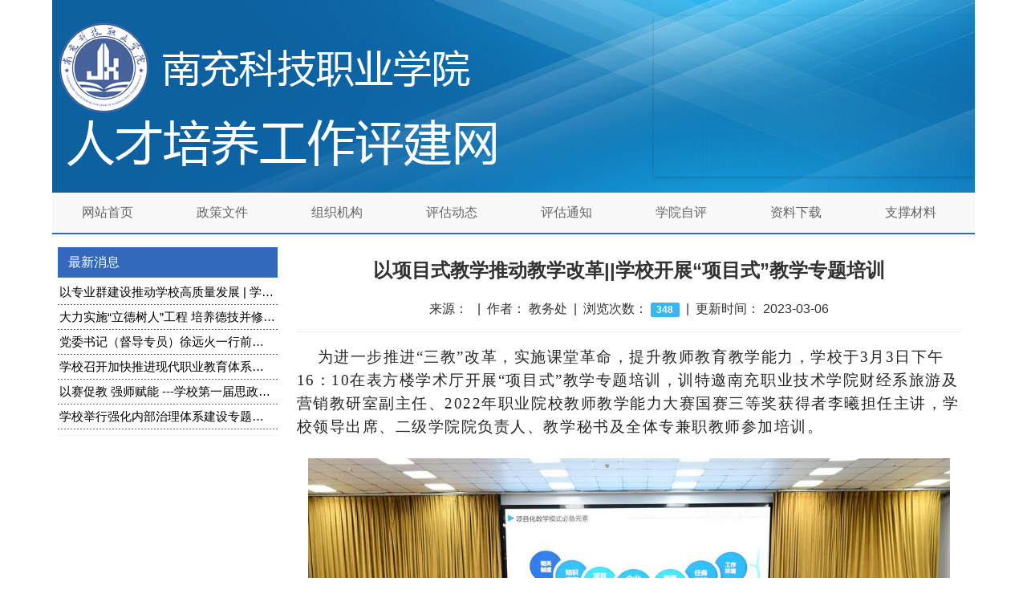

--- FILE ---
content_type: text/html; charset=UTF-8
request_url: https://nckj.app.zxysilent.com/detail/2023-2848-2tsl7a.html
body_size: 4329
content:
<!DOCTYPE html>
<html lang="en">
    <head>
        <title>南充科技职业学院·以项目式教学推动教学改革||学校开展“项目式”教学专题培训</title>
        <meta charset="utf-8">
<meta name="renderer" content="webkit">
<meta http-equiv="X-UA-Compatible" content="ie=edge">
<meta name="keywords" itemprop="keywords" content="南充科技职业学院" />
<meta name="description" itemprop="description" content="南充科技职业学院" />
<meta name="renderer" content="webkit">
<meta http-equiv="Cache-Control" content="no-siteapp" />
<link rel="icon" type="image/x-icon" href="/static/img/logo.png">
<link rel="stylesheet" href="/static/css/amazeui.min.css">
<link rel="stylesheet" href="/static/css/app.css">
        <style>
            .am-panel-bd {
                padding: 0.25rem 0;
                height: auto;
            }

            .am-list > li > a {
                padding: 0.3rem 0.2rem 0.3rem 0.2rem;
            }

            .am-list > li {
                border-bottom: 2px dotted #666666;
            }

            .am-panel-primary {
                border: none;
            }

            .am-topbar-nav > li.am-active > a:after {
                border-bottom-color: #3269bc;
            }

            .am-topbar-nav > li.am-active > a {
                color: #3269bc;
            }

            .am-topbar {
                border-bottom: 2px solid #3269bc;
                 
            }

            #xtscsa {
                min-height: 400px;
            }
            .pdf-z {
                height: 750px;
                overflow-y: scroll;
                border: 2px solid #555;
            }
            #pdfview{
                height: 650px;
            }
        </style>
    </head>
    <body>
        
<div class="am-container am-g am-g-collapse" style="padding-bottom:20px;padding-top:20px;background-image:url('/static/img/bgbg.jpg') ">
    <div class="am-u-md-8 am-u-sm-12">
        <img src="/static/img/indexbanner.png" class="am-img-responsive" />
    </div>
    <div class="am-u-md-4 am-u-sm-12 ">
        
        <div data-am-widget="slider" class="am-slider am-slider-a1 am-fr" data-am-slider='{&quot;directionNav&quot;:false}' style="width:400px;height:200px;">
            <ul class="am-slides">
                
            </ul>
        </div>
    </div>
</div>
<div class="am-container">
    <div class="am-topbar ">
        <button class="am-topbar-btn am-topbar-toggle am-btn am-btn-sm am-btn-success am-show-sm-only" data-am-collapse="{target: '#doc-topbar-collapse'}">
            <span class="am-sr-only">导航切换</span>
            <span class="am-icon-bars"></span>
        </button>

        <div class="am-collapse am-topbar-collapse" id="doc-topbar-collapse">
            <ul class="am-nav am-nav-pills am-topbar-nav">
                
                
                
                
                
                <li class="zxyslt-naver" id="zxyslt-naver-1">
                    <a href="/">网站首页</a>
                </li>
                
                
                
                
                
                <li class="zxyslt-naver" id="zxyslt-naver-2">
                    <a href="/list/2021-c81e7.html">政策文件</a>
                </li>
                
                
                
                
                
                <li class="zxyslt-naver" id="zxyslt-naver-3">
                    <a href="/list/2021-eccbc.html">组织机构</a>
                </li>
                
                
                
                
                
                <li class="zxyslt-naver" id="zxyslt-naver-4">
                    <a href="/list/2021-a87ff.html">评估动态</a>
                </li>
                
                
                
                
                
                <li class="zxyslt-naver" id="zxyslt-naver-5">
                    <a href="/list/2021-e4da3.html">评估通知</a>
                </li>
                
                
                
                
                
                <li class="zxyslt-naver" id="zxyslt-naver-6">
                    <a href="/list/2021-16790.html">学院自评</a>
                </li>
                
                
                
                
                
                <li class="zxyslt-naver" id="zxyslt-naver-7">
                    <a href="/list/2021-8f14e.html">资料下载</a>
                </li>
                
                
                
                
                
                <li class="zxyslt-naver" id="zxyslt-naver-8">
                    <a href="/list/2021-c9f0f.html">支撑材料</a>
                </li>
                
                
            </ul>
        </div>
    </div>
</div>
        <div class="am-container am-g">
            <div class="am-u-md-3 am-hide-sm-only am-padding-horizontal-sm">
                <div class="am-panel am-panel-primary">
                    <div class="am-panel-hd">最新消息</div>
                    <div class="am-panel-bd">
                        <ul class="am-list am-text-truncate am-list-compact">
                            
                            <li>
                                <a href="/detail/2024-3377-ajo0ed.html" class="am-text-truncate" title="以专业群建设推动学校高质量发展 | 学校举行专业群建设交流会">以专业群建设推动学校高质量发展 | 学校举行专业群建设交流会</a>
                                
                            </li>
                            
                            <li>
                                <a href="/detail/2024-3321-7w12yr.html" class="am-text-truncate" title="大力实施“立德树人”工程 培养德技并修高素质人才|学院召开2024年思想政治工作会议">大力实施“立德树人”工程 培养德技并修高素质人才|学院召开2024年思想政治工作会议</a>
                                
                            </li>
                            
                            <li>
                                <a href="/detail/2024-2945-ll0rmh.html" class="am-text-truncate" title="党委书记（督导专员）徐远火一行前往南充市临江新区多扶工业园区部分企业开展访企拓岗和洽谈校企合作事宜">党委书记（督导专员）徐远火一行前往南充市临江新区多扶工业园区部分企业开展访企拓岗和洽谈校企合作事宜</a>
                                
                            </li>
                            
                            <li>
                                <a href="/detail/2024-2847-mu3ow2.html" class="am-text-truncate" title="学校召开加快推进现代职业教育体系建设改革重点任务专题会议">学校召开加快推进现代职业教育体系建设改革重点任务专题会议</a>
                                
                            </li>
                            
                            <li>
                                <a href="/detail/2024-2847-vebjr3.html" class="am-text-truncate" title="以赛促教 强师赋能 ---学校第一届思政课教师教学能力大赛">以赛促教 强师赋能 ---学校第一届思政课教师教学能力大赛</a>
                                
                            </li>
                            
                            <li>
                                <a href="/detail/2024-2847-gd2lod.html" class="am-text-truncate" title="学校举行强化内部治理体系建设专题工作会议">学校举行强化内部治理体系建设专题工作会议</a>
                                
                            </li>
                            
                        </ul>
                    </div>
                </div>
            </div>
            <div class="am-u-sm-12 am-u-md-9 am-padding-horizontal-sm">
                <div data-am-widget="list_news" class="am-list-news am-list-news-default">
                    <h1 style="width: 100%; text-align: center">以项目式教学推动教学改革||学校开展“项目式”教学专题培训</h1>
                    <div style="width: 100%; text-align: center">
                        来源： <span></span>&nbsp;&nbsp;|&nbsp;&nbsp;作者： <span>教务处</span>&nbsp;&nbsp;|&nbsp;&nbsp;浏览次数：
                        <span title="浏览次数" class="am-badge am-badge-secondary am-radius">348</span>&nbsp;&nbsp;|&nbsp;&nbsp;更新时间：
                        <span>2023-03-06</span>
                    </div>
                    <hr />
                    
                    
                        <div class="content"><div><span style="font-family: 仿宋; color: #262626; letter-spacing: 1.1500pt; font-size: 14.0000pt; background: #ffffff;"><font face="仿宋">&nbsp; &nbsp; 为进一步推进</font><font face="仿宋">&ldquo;三教&rdquo;改革，实施课堂革命，提升教师教育教学能力，学校于3月3日下午16：10在表方楼学术厅开展&ldquo;项目式&rdquo;教学专题培训，训特邀南充职业技术学院财经系旅游及营销教研室副主任、2022年职业院校教师教学能力大赛国赛三等奖获得者李曦担任主讲，学校领导出席、二级学院院负责人、教学秘书及全体专兼职教师参加培训。</font></span></div>
<div>&nbsp;</div>
<div align="center"><img src="/static/upload/202303/228pbpnd7qo9.jpg" alt="" width="800" height="532" /></div>
<div>&nbsp;</div>
<div><span style="font-family: 仿宋; color: #262626; letter-spacing: 1.1500pt; font-size: 14.0000pt; background: #ffffff;"><font face="仿宋">&nbsp; &nbsp; 李主任从</font><font face="仿宋">&ldquo;为何推行项目化教学模式&rdquo;&ldquo;什么是项目化教学模式&rdquo;&ldquo;项目化教学模式的构建&rdquo;&ldquo;项目化教学模式的具体实施&rdquo;四个方面详细介绍了项目式教学。项目化实践教学模式较传统模式的突破与创新，能提高学生实践能力，对接岗位、提升学生综合职业能力；项目化教学模式的构建要从企业真实项目入手，学生必须参与项目计划、实施的全过程，教师则在准备任务环境、讲解任务完成所需知识上发挥关键作用。随后，李主任和教师就项目化教学模式的应用进行互动和交流。</font></span></div>
<div>&nbsp;</div>
<div align="center"><img src="/static/upload/202303/22hiiesn43pz.jpg" alt="" width="800" height="534" /></div>
<div align="center"><img src="/static/upload/202303/22bpbej8w5eh.jpg" alt="" width="465" height="309" /><img src="/static/upload/202303/22w9655n6i4e.jpg" alt="" width="465" height="309" /></div>
<div>&nbsp;</div>
<div><span style="font-family: 仿宋; color: #262626; letter-spacing: 1.1500pt; font-size: 14.0000pt; background: #ffffff;"><font face="仿宋">&nbsp; &nbsp; 冯明义教授作总结讲话。他指出，教学改革是职业教育高质量发展的题中之义，项目化教学对深化职业教育改革、全面提升技术技能人才培养质量具有重要意义。各二级学院要将此次培训的成果应用到各专业课程教学中去，结合教学创新团队建设，开展专业课程项目化教学试点，试点成功后，在全校进行推广。</font></span></div>
<div>&nbsp;</div>
<div align="center"><span style="font-family: 仿宋; color: #262626; letter-spacing: 1.1500pt; font-size: 14.0000pt; background: #ffffff;"><font face="仿宋"><img src="/static/upload/202303/22gimvwj01d8.jpg" alt="" width="800" height="532" /><br /></font></span></div>
<div>
<p><span style="font-family: 仿宋; color: #262626; letter-spacing: 1.1500pt; font-size: 14.0000pt; background: #ffffff;"><font face="仿宋">&nbsp; &nbsp; 此次培训为全体教师深入理解职教改革，认识</font><font face="仿宋">&ldquo;项目式教学&rdquo;提供经验启示，引导教师更新教学理念、创新教学模式、提升教学质量。学校将围绕课堂教学模式改革，强化教学内涵建设，不断提升人才培养质量，推动学校高质量发展。</font></span></p>
</div></div>
                    
                    
                    <a href="/detail/2023-2602-dlo3gg.html" class="fl w100" title="学校开展迎接人才培养工作评估系列培训之礼仪培训">上一篇：学校开展迎接人才培养工作评估系列培训之礼仪培训</a>
                    
                    <br>
                    
                    <a href="/detail/2023-2849-rrscvm.html" class="fl w100" title="深入开展科学研究，服务地方经济社会发展||学校召开2023年科研工作会议">下一篇：深入开展科学研究，服务地方经济社会发展||学校召开2023年科研工作会议</a>
                    
                </div>
            </div>
        </div>
        <div class="am-container">
    
        <div class="am-input-group am-input-group-sm" style="width:100%">
            <input type="text" class="am-form-field" id="search-key" name="key" placeholder="输入要搜索的关键词">
            <span class="am-input-group-btn">
                <button class="am-btn am-btn-primary" style="width: 100%;" type="submit" onclick="submitCheck()">
                    <i class="am-icon-search"></i>&nbsp;&nbsp;&nbsp;&nbsp;查&nbsp;&nbsp;&nbsp;&nbsp;询</button>
            </span>
        </div>
    
</div>
<div class="footer am-text-center am-text-sm am-padding-vertical-lg am-container">
    <p>
        © Copyright 2021-
        <script>var d = new Date(); document.write(d.getFullYear());</script>南充科技职业学院 版权所有
        
        <br>南充科技职业学院 ,
        <a id="lintul" target="_blank" style="color: #898484" href="https://github.com/zxysilent">z</a> 设计制作。
    </p>
</div>
<script src="/static/js/jquery.min.js"></script>
<script src="/static/js/amazeui.min.js"></script>
<script src="/static/layer/layer.js"></script>
<script src="/static/js/app.js"></script>
<script src="/static/laypage/laypage.js"></script>
<script>
    function submitCheck() {
        var key = document.getElementById("search-key").value;
        if (key == "") return false;
        window.location.href="/search/"+key
    }
</script>
        
        <script>
            $(function () {
                $(".zxyslt-naver").removeClass("am-active");
                $("#zxyslt-naver-32").addClass("am-active");
            });
        </script>
    </body>
</html>


--- FILE ---
content_type: text/css; charset=utf-8
request_url: https://nckj.app.zxysilent.com/static/css/app.css
body_size: 416
content:
/* Write your styles */
.am-container{
	width: 1150px !important;
	padding-left:0;
	padding-right:0;
}
.am-container, .am-g-fixed {
    max-width: 1150px;
}
.am-topbar-right{margin-right:0}
.am-list>li>a{padding:.3rem 4rem .3rem .2rem;font-size:14px;color:#000}
.am-panel{margin-bottom:15px}
.am-padding-horizontal-sm{padding:0 .7rem}
.am-panel-bd{padding:.25rem 0;height:auto}
.am-header{background:#3269BC;color:#fff;height:45px}
.footer{background-color:#555;height:auto;margin-bottom:0;color:#999}
.footer > p {margin:0;}
.am-slides img{height:auto;min-height:22px;max-height:300px}
.am-list>li{border:none}
.am-list-date{top:.4rem}
.am-panel-bd>ul{margin-bottom:.5rem}
.am-list>li>a{font-size:15px;}
.am-list>li>span{font-size:15px;}
.am-panel-primary{border-color:#3269BC;}
.more,.more:hover{color:#fff;float:right}
.foot-img{float:left}
.am-margin-horizontal-xs{margin-left:3.4rem;margin-right:.1rem}
.title-nav, .title-nav:hover {color: white;}
.am-list-news-hd {padding-top: 0;}
.l-list-nav { color: black;}
.l-list-nav:hover {color: #0E90D2;}
.am-topbar-nav{
			width:100%;
		}
.am-nav-pills>li{
			width:12%
		}
.am-topbar-nav>li>a {
			text-align:center;
		}
		
.am-topbar-inverse{
		background-color: #3269BC;
	}
.am-panel-primary>.am-panel-hd{
		background-color: #3269BC;
	}
.am-input-group-primary .am-input-group-label{
		background-color: #3269BC;
	}
#back-sys{color:#999}
#back-sys:hover{color:#fff}
#lintul:hover{color:#fff}

--- FILE ---
content_type: text/javascript; charset=utf-8
request_url: https://nckj.app.zxysilent.com/static/js/app.js
body_size: 29
content:
jQuery.browser = {};(function () {jQuery.browser.msie = false;jQuery.browser.version = 0;if (navigator.userAgent.match(/MSIE ([0-9]+)./)) {jQuery.browser.msie = true;jQuery.browser.version = RegExp.$1;}})();
console.log('zxysilent','https://blog.zxysilent.com')